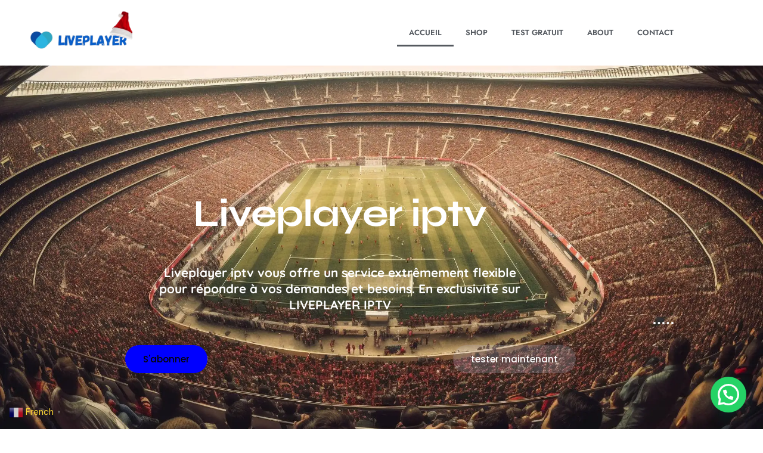

--- FILE ---
content_type: text/css
request_url: https://liveplayer-ip.com/wp-content/uploads/elementor/google-fonts/css/prata.css?ver=1742322022
body_size: -431
content:
/* cyrillic-ext */
@font-face {
  font-family: 'Prata';
  font-style: normal;
  font-weight: 400;
  src: url(https://liveplayer-ip.com/wp-content/uploads/elementor/google-fonts/fonts/prata-6xkhdspbnnct-swccm7jlq.woff2) format('woff2');
  unicode-range: U+0460-052F, U+1C80-1C8A, U+20B4, U+2DE0-2DFF, U+A640-A69F, U+FE2E-FE2F;
}
/* cyrillic */
@font-face {
  font-family: 'Prata';
  font-style: normal;
  font-weight: 400;
  src: url(https://liveplayer-ip.com/wp-content/uploads/elementor/google-fonts/fonts/prata-6xkhdspbnnct-swlcm7jlq.woff2) format('woff2');
  unicode-range: U+0301, U+0400-045F, U+0490-0491, U+04B0-04B1, U+2116;
}
/* vietnamese */
@font-face {
  font-family: 'Prata';
  font-style: normal;
  font-weight: 400;
  src: url(https://liveplayer-ip.com/wp-content/uploads/elementor/google-fonts/fonts/prata-6xkhdspbnnct-swacm7jlq.woff2) format('woff2');
  unicode-range: U+0102-0103, U+0110-0111, U+0128-0129, U+0168-0169, U+01A0-01A1, U+01AF-01B0, U+0300-0301, U+0303-0304, U+0308-0309, U+0323, U+0329, U+1EA0-1EF9, U+20AB;
}
/* latin */
@font-face {
  font-family: 'Prata';
  font-style: normal;
  font-weight: 400;
  src: url(https://liveplayer-ip.com/wp-content/uploads/elementor/google-fonts/fonts/prata-6xkhdspbnnct-swpcm4.woff2) format('woff2');
  unicode-range: U+0000-00FF, U+0131, U+0152-0153, U+02BB-02BC, U+02C6, U+02DA, U+02DC, U+0304, U+0308, U+0329, U+2000-206F, U+20AC, U+2122, U+2191, U+2193, U+2212, U+2215, U+FEFF, U+FFFD;
}


--- FILE ---
content_type: application/x-javascript
request_url: https://liveplayer-ip.com/wp-content/uploads/premium-addons-elementor/pafe-1318.js?ver=1756302025
body_size: 1646
content:
(r=>{r(window).on("elementor/frontend/init",function(){var e=elementorModules.frontend.handlers.Base.extend({getDefaultSettings:function(){return{selectors:{listItems:".premium-bullet-list-box",items:".premium-bullet-list-content"}}},getDefaultElements:function(){var e=this.getSettings("selectors");return{$listItems:this.$element.find(e.listItems),$items:this.$element.find(e.items)}},bindEvents:function(){this.run(),this.addRandomBadges();var e=this;!this.$element.is(":visible")&&0<this.$element.closest(".premium-mega-nav-item").length&&this.$element.closest(".premium-mega-nav-item").find(".premium-menu-link").on("click",function(){e.addRandomBadges()}),r(window).on("resize",e.handleAlignment)},run:function(){this.handleAlignment();var n=this.elements.$listItems,e=this.elements.$items,t=this.$element;["widescreen","desktop","laptop","tablet","tablet_extra","mobile","mobile_extra"].filter(function(e){return e!=elementorFrontend.getCurrentDeviceMode()}).map(function(i){i="desktop"!==i?i+"-":"",t.removeClass(function(e,t){return(t.match(new RegExp("(^|\\s)premium-"+i+"type\\S+","g"))||[]).join(" ")})});0<t.filter('*[class*="type-row"]').length&&e.addClass("premium-bullet-list-content-inline");var l=new IntersectionObserver(function(e){e.forEach(function(e){var t,i;e.isIntersecting&&(i=(t=r(e.target)).data("delay"),setTimeout(function(){t.next(".premium-bullet-list-divider , .premium-bullet-list-divider-inline").css("opacity","1"),t.next(".premium-bullet-list-divider-inline , .premium-bullet-list-divider").addClass("animated "+n.data("list-animation")),t.css("opacity","1").addClass("animated "+n.data("list-animation"))},i),l.unobserve(e.target))})});e.each(function(e,t){n.data("list-animation")&&" "!=n.data("list-animation")&&l.observe(r(t)[0])})},handleAlignment:function(){var e=this.$element,t=getComputedStyle(e[0]).getPropertyValue("--pa-bullet-align");e.addClass("premium-bullet-list-"+t),"flex-end"===t&&e.find(".pa-has-text-bullet:not(.premium-bullet-list-wrapper-top)").css("transform-origin","right")},addRandomBadges:function(){var e=this.getElementSettings();e.rbadges_repeater.length<1||r(".elementor-element-"+this.$element.data("id")).is(":visible")&&!this.$element.hasClass("randomb-applied")&&(e.rbadges_repeater.forEach(function(e,t){if(""!=e.rbadge_selector)for(var i=r(e.rbadge_selector).find(".premium-bullet-list-text").filter(":not(:has(+ .premium-bullet-list-badge))"),n='<div class="premium-bullet-list-badge elementor-repeater-item-'+e._id+'"><span>'+e.badge_title+"</span></div>",l=Math.floor(Math.random()*(e.rbadge_max-e.rbadge_min+1))+e.rbadge_min,a=0;a<l;a++){var s=Math.floor(Math.random()*i.length);0<r(i[s]).siblings(".premium-bullet-list-badge").length||r(i[s]).after(n)}}),this.$element.addClass("randomb-applied"))}});elementorFrontend.elementsHandler.attachHandler("premium-icon-list",e)})})(jQuery);(e=>{function i(s,d){var i,o,m=s.find(".premium-video-box-container"),e=s.find(".premium-video-box-playlist-container"),t=m.find(".premium-video-box-video-container"),l=m.find(".premium-video-box-inner-wrap"),c=l.find(".premium-video-box-image-container"),a=m.data("type"),r=m.data("thumbnail"),n=m.data("sticky"),p=m.data("sticky-play"),v=m.data("hover"),f=e.length?e:m,u=!!f.data("lightbox")&&f.data("lightbox");if(u)"prettyphoto"===u.type&&f.find(".premium-vid-lightbox-container[data-rel^='prettyPhoto']").prettyPhoto({theme:u.theme,hook:"data-rel",opacity:.7,show_title:!1,deeplinking:!1,overlay_gallery:!0,custom_markup:"",default_width:900,default_height:506,social_tools:""}),f.find(".premium-video-box-image-container, .premium-video-box-play-icon-container").on("click",function(e){var i;i=d(this).closest(".premium-video-box-container"),("elementor"===u.type?i.find(".premium-video-box-video-container"):i.find(".premium-vid-lightbox-container[data-rel^='prettyPhoto']")).trigger("click")});else{if(e.length)return t.length?void t.each(function(e,i){var o=d(i),t=o.closest(".premium-video-box-container"),i=o.closest(".premium-video-box-trigger"),a=o.data("src");a+="&autoplay=1",i.on("click",function(){var e=d("<iframe/>");e.attr({src:a,frameborder:"0",allowfullscreen:"1",allow:"autoplay;encrypted-media;"}),o.css("background","#000"),o.html(e),t.find(".premium-video-box-image-container, .premium-video-box-play-icon-container").remove()})}):void 0;"self"===a?(o=(i=t.find("video")).attr("src"),m.data("play-viewport")&&new IntersectionObserver(function(e){e.forEach(function(e){e.isIntersecting&&(m.data("play-reset")&&"up"===window.paDirection?(m.removeClass("playing"),d(i).get(0).currentTime=0):b())})}).observe(m[0])):(o=t.data("src"),r&&-1===o.indexOf("autoplay=1")?o+="&autoplay=1":m.data("play-viewport")?new IntersectionObserver(function(e){e.forEach(function(e){e.isIntersecting&&b()})},{threshold:"0.5"}).observe(m[0]):b()),m.on("click",function(){b()}),"yes"===n&&"yes"!==p&&y()}function b(){var e;m.hasClass("playing")||(m.addClass("playing"),"yes"===p&&y(),"self"===a?(d(i).get(0).play(),t.css({opacity:"1",visibility:"visible"})):((e=d("<iframe/>")).attr({src:o,frameborder:"0",allowfullscreen:"1",allow:"autoplay;encrypted-media;"}),t.css("background","#000"),t.html(e)),m.find(".premium-video-box-image-container, .premium-video-box-play-icon-container, .premium-video-box-description-container").remove(),"vimeo"===a&&m.find(".premium-video-box-vimeo-wrap").remove())}function y(){var o=m.data("hide-desktop"),t=m.data("hide-tablet"),a=m.data("hide-mobile"),r=m.data("sticky-margin"),i=(m.off("click").on("click",function(e){e=e.target.className;if(0<=e.toString().indexOf("premium-video-box-sticky-close")||0<=e.toString().indexOf("premium-video-box-sticky-close"))return!1;b()}),new IntersectionObserver(function(e){e.forEach(function(e){e.isIntersecting&&("down"===window.paDirection?(m.removeClass("premium-video-box-sticky-hide").addClass("premium-video-box-sticky-apply premium-video-box-filter-sticky"),s.hasClass("elementor-motion-effects-parent")&&s.removeClass("elementor-motion-effects-perspective").find(".elementor-widget-container").addClass("premium-video-box-transform"),m.data("mask")&&(s.find(".premium-video-box-mask-filter").removeClass("premium-video-box-mask-filter"),m.find(":first-child").removeClass("premium-video-box-mask-media"),c.removeClass(v).removeClass("premium-video-box-mask-media").css({transition:"width 0.2s, height 0.2s","-webkit-transition":"width 0.2s, height 0.2s"})),d(document).trigger("premium_after_sticky_applied",[s]),l.data("video-animation")&&" "!=l.data("video-animation")&&(l.css("opacity","0"),e=l.data("delay-animation"),setTimeout(function(){l.css("opacity","1").addClass("animated "+l.data("video-animation"))},1e3*e))):(m.removeClass("premium-video-box-sticky-apply  premium-video-box-filter-sticky").addClass("premium-video-box-sticky-hide"),s.hasClass("elementor-motion-effects-parent")&&s.addClass("elementor-motion-effects-perspective").find(".elementor-widget-container").removeClass("premium-video-box-transform"),m.data("mask")&&(m.parent().addClass("premium-video-box-mask-filter"),m.find(":first-child").eq(0).addClass("premium-video-box-mask-media"),c.addClass("premium-video-box-mask-media")),c.addClass(v).css({transition:"all 0.2s","-webkit-transition":"all 0.2s"}),l.removeClass("animated "+l.data("video-animation"))))})},{threshold:1}));function n(e){var i=elementorFrontend.getCurrentDeviceMode();[o,t,a].includes(i)?(e.unobserve(m[0]),m.removeClass("premium-video-box-sticky-apply premium-video-box-sticky-hide")):e.observe(m[0])}function e(){m.hasClass("premium-video-box-sticky-apply")&&l.draggable({start:function(){d(this).css({transform:"none",top:d(this).offset().top+"px",left:d(this).offset().left+"px"})},containment:"window"})}i.observe(m[0]),s.find(".premium-video-box-sticky-close").off("click.closetrigger").on("click.closetrigger",function(e){e.stopPropagation(),i.unobserve(m[0]),m.removeClass("premium-video-box-sticky-apply premium-video-box-sticky-hide"),s.hasClass("elementor-motion-effects-parent")&&s.addClass("elementor-motion-effects-perspective").find(".elementor-widget-container").removeClass("premium-video-box-transform"),m.data("mask")&&(m.parent().addClass("premium-video-box-mask-filter"),m.find(":first-child").eq(0).addClass("premium-video-box-mask-media"),c.addClass("premium-video-box-mask-media"))}),n(i),e(),window.addEventListener("scroll",e),d(window).resize(function(e){n(i)}),d(document).on("premium_after_sticky_applied",function(e,i){var o=i.find(".premium-video-box-sticky-infobar");0!==o.length&&(o=o.outerHeight(),(i.hasClass("premium-video-sticky-center-left")||i.hasClass("premium-video-sticky-center-right"))&&(o=Math.ceil(o/2),l.css("top","calc( 50% - "+o+"px )")),i.hasClass("premium-video-sticky-bottom-left")||i.hasClass("premium-video-sticky-bottom-right"))&&""!==r&&(o=Math.ceil(o),l.css("bottom",o+r))})}}e(window).on("elementor/frontend/init",function(){elementorFrontend.hooks.addAction("frontend/element_ready/premium-addon-video-box.default",i)})})(jQuery);